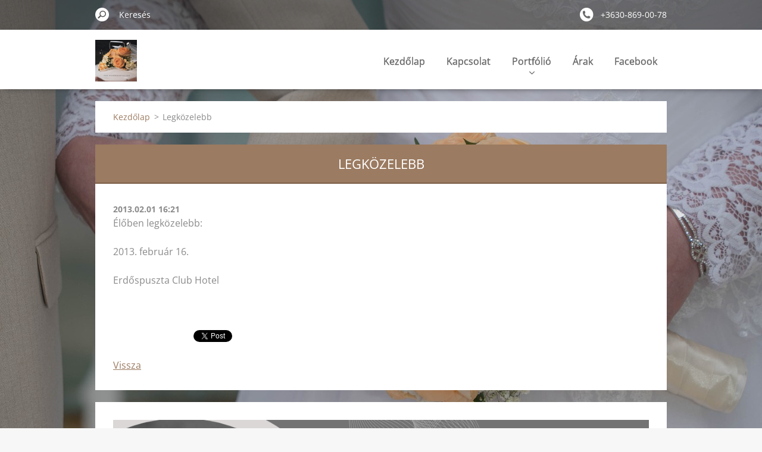

--- FILE ---
content_type: text/html; charset=UTF-8
request_url: https://www.szabokrisztian.net/news/legkozelebb/
body_size: 5478
content:
<!doctype html>
<!--[if IE 8]><html class="lt-ie10 lt-ie9 no-js" lang="hu"> <![endif]-->
<!--[if IE 9]><html class="lt-ie10 no-js" lang="hu"> <![endif]-->
<!--[if gt IE 9]><!-->
<html class="no-js" lang="hu">
<!--<![endif]-->
	<head>
		<base href="https://www.szabokrisztian.net/">
  <meta charset="utf-8">
  <meta name="description" content="">
  <meta name="keywords" content="">
  <meta name="generator" content="Webnode">
  <meta name="apple-mobile-web-app-capable" content="yes">
  <meta name="apple-mobile-web-app-status-bar-style" content="black">
  <meta name="format-detection" content="telephone=no">
    <link rel="icon" type="image/svg+xml" href="/favicon.svg" sizes="any">  <link rel="icon" type="image/svg+xml" href="/favicon16.svg" sizes="16x16">  <link rel="icon" href="/favicon.ico"><link rel="canonical" href="https://www.szabokrisztian.net/news/legkozelebb/">
<script type="text/javascript">(function(i,s,o,g,r,a,m){i['GoogleAnalyticsObject']=r;i[r]=i[r]||function(){
			(i[r].q=i[r].q||[]).push(arguments)},i[r].l=1*new Date();a=s.createElement(o),
			m=s.getElementsByTagName(o)[0];a.async=1;a.src=g;m.parentNode.insertBefore(a,m)
			})(window,document,'script','//www.google-analytics.com/analytics.js','ga');ga('create', 'UA-797705-6', 'auto',{"name":"wnd_header"});ga('wnd_header.set', 'dimension1', 'W1');ga('wnd_header.set', 'anonymizeIp', true);ga('wnd_header.send', 'pageview');var pageTrackerAllTrackEvent=function(category,action,opt_label,opt_value){ga('send', 'event', category, action, opt_label, opt_value)};</script>
  <link rel="alternate" type="application/rss+xml" href="https://szabokrisztian.net/rss/all.xml" title="">
<!--[if lte IE 9]><style type="text/css">.cke_skin_webnode iframe {vertical-align: baseline !important;}</style><![endif]-->
		<meta http-equiv="X-UA-Compatible" content="IE=edge">
		<title>Legközelebb :: Szabó Krisztián - fotó</title>
		<meta name="viewport" content="width=device-width, initial-scale=1.0, maximum-scale=1.0, user-scalable=no">
		<link rel="stylesheet" href="https://d11bh4d8fhuq47.cloudfront.net/_system/skins/v11/50001480/css/style.css" />

		<script type="text/javascript" language="javascript" src="https://d11bh4d8fhuq47.cloudfront.net/_system/skins/v11/50001480/js/script.min.js"></script>


		<script type="text/javascript">
		/* <![CDATA[ */
		wtf.texts.set("photogallerySlideshowStop", 'Diavetítés szüneteltetése');
		wtf.texts.set("photogallerySlideshowStart", 'Diavetítés indítása');
		wtf.texts.set("faqShowAnswer", 'Teljes válasz megjelenítése.');
		wtf.texts.set("faqHideAnswer", 'Válasz elrejtése.');
		wtf.texts.set("menuLabel", 'Menü');
		/* ]]> */
		</script>
	
				<script type="text/javascript">
				/* <![CDATA[ */
					
					if (typeof(RS_CFG) == 'undefined') RS_CFG = new Array();
					RS_CFG['staticServers'] = new Array('https://d11bh4d8fhuq47.cloudfront.net/');
					RS_CFG['skinServers'] = new Array('https://d11bh4d8fhuq47.cloudfront.net/');
					RS_CFG['filesPath'] = 'https://www.szabokrisztian.net/_files/';
					RS_CFG['filesAWSS3Path'] = 'https://be42c7d48f.clvaw-cdnwnd.com/986a04287023853ff467074afac995fe/';
					RS_CFG['lbClose'] = 'Bezárás';
					RS_CFG['skin'] = 'default';
					if (!RS_CFG['labels']) RS_CFG['labels'] = new Array();
					RS_CFG['systemName'] = 'Webnode';
						
					RS_CFG['responsiveLayout'] = 1;
					RS_CFG['mobileDevice'] = 0;
					RS_CFG['labels']['copyPasteSource'] = 'Olvass tovább:';
					
				/* ]]> */
				</script><script type="text/javascript" src="https://d11bh4d8fhuq47.cloudfront.net/_system/client/js/compressed/frontend.package.1-3-108.js?ph=be42c7d48f"></script><style type="text/css"></style></head>
	<body>		<div id="wrapper" class="index">

			<div id="content" class="centered">

					<header id="header" class="centered">
						<div id="header-inner">
							<div id="logo-wrapper" class="">
							    <div id="logo"><a href="home/" class="image" title="Ugrás a kezdőlapra"><span id="rbcSystemIdentifierLogo"><img src="https://be42c7d48f.clvaw-cdnwnd.com/986a04287023853ff467074afac995fe/200007862-f12c4f12c7/Tan Outdoor Travel - Adventure Graphic Logo (1).png"  width="500" height="500"  alt="Szabó Krisztián - fotó"></span></a></div>							</div>
							 
<div id="slogan" class="">
    <span id="rbcCompanySlogan" class="rbcNoStyleSpan">A képek konkrétabbak, mint a szavak.</span></div>
 
<div id="menu-links" class="">
    <a id="menu-link" href="#menu">
        Menü    </a>

	<a id="fulltext-link" href="#fulltext">
		Keresés	</a>
</div>
 
 
 


						</div>
					</header>

				<main id="main" class="centered">
					<div id="main-inner">
						<div id="navigator" class="">
						    <div id="pageNavigator" class="rbcContentBlock"><a class="navFirstPage" href="/home/">Kezdőlap</a><span class="separator"> &gt; </span>    <span id="navCurrentPage">Legközelebb</span></div>						</div>
						 
<div class="column">

		

		<article class="widget widget-article-detail">
			<header>
				<h1 class="widget-title">Legközelebb</h1>
			</header>
			<div class="widget-content">
				<span class="article-date">2013.02.01 16:21</span>
				<p>Élőben legközelebb:</p>
<p>2013. február 16.</p>
<p>Erdőspuszta Club Hotel</p>
<p><img alt="" src="https://be42c7d48f.cbaul-cdnwnd.com/986a04287023853ff467074afac995fe/200000284-91f7e92f32/Valentin-napi plakát.jpg" style="width: 620px; height: 868px;"></p>

			</div>
			<footer class="widget-footer">
				
				<div class="rbcBookmarks"><div id="rbcBookmarks200000038"></div></div>
		<script type="text/javascript">
			/* <![CDATA[ */
			Event.observe(window, 'load', function(){
				var bookmarks = '<div style=\"float:left;\"><div style=\"float:left;\"><iframe src=\"//www.facebook.com/plugins/like.php?href=https://www.szabokrisztian.net/news/legkozelebb/&amp;send=false&amp;layout=button_count&amp;width=135&amp;show_faces=false&amp;action=like&amp;colorscheme=light&amp;font&amp;height=21&amp;appId=397846014145828&amp;locale=hu_HU\" scrolling=\"no\" frameborder=\"0\" style=\"border:none; overflow:hidden; width:135px; height:21px; position:relative; top:1px;\" allowtransparency=\"true\"></iframe></div><div style=\"float:left;\"><a href=\"https://twitter.com/share\" class=\"twitter-share-button\" data-count=\"horizontal\" data-via=\"webnode\" data-lang=\"en\">Tweet</a></div><script type=\"text/javascript\">(function() {var po = document.createElement(\'script\'); po.type = \'text/javascript\'; po.async = true;po.src = \'//platform.twitter.com/widgets.js\';var s = document.getElementsByTagName(\'script\')[0]; s.parentNode.insertBefore(po, s);})();'+'<'+'/scr'+'ipt></div> <div class=\"addthis_toolbox addthis_default_style\" style=\"float:left;\"><a class=\"addthis_counter addthis_pill_style\"></a></div> <script type=\"text/javascript\">(function() {var po = document.createElement(\'script\'); po.type = \'text/javascript\'; po.async = true;po.src = \'https://s7.addthis.com/js/250/addthis_widget.js#pubid=webnode\';var s = document.getElementsByTagName(\'script\')[0]; s.parentNode.insertBefore(po, s);})();'+'<'+'/scr'+'ipt><div style=\"clear:both;\"></div>';
				$('rbcBookmarks200000038').innerHTML = bookmarks;
				bookmarks.evalScripts();
			});
			/* ]]> */
		</script>
		
				<div class="back-link"><a href="archive/news/">Vissza</a></div>
			</footer>
		</article>

	
	

		<div class="widget widget-wysiwyg">
			<div class="widget-content">

	<p><img alt="" src="https://be42c7d48f.clvaw-cdnwnd.com/986a04287023853ff467074afac995fe/200007982-e76d4e76d6/Grey and White Minimalist Fashion Store Business Card.png" style="width: 950px; height: 543px;"><img alt="" height="600" src="https://be42c7d48f.cbaul-cdnwnd.com/986a04287023853ff467074afac995fe/200007512-851a4851a7/Minimal Black and Gold Personal Business Card (2).png" width="1050"></p>


			</div>
			<div class="widget-footer"></div>
		</div>

	

		<div class="widget widget-wysiwyg">
			<div class="widget-content">

	

			</div>
			<div class="widget-footer"></div>
		</div>

	

		<div class="widget widget-wysiwyg">
			<div class="widget-content">

	

			</div>
			<div class="widget-footer"></div>
		</div>

	

		<div class="widget widget-form">
			

		<h2 class="widget-title">Kapcsolat</h2>

	
			<div class="widget-content">
				<span id="formErrorMark520796451"><!-- --></span>
				<form id="FormCBM_908160" action="/news/legkozelebb/" method="post" >

	
	
	
	
	
	

		<fieldset>
			

		<div class="wrapper-input wrapper-input-text">
			<label class=""  for="FormCBM_908160_form_text">Név&nbsp;*</label>
			<input id="FormCBM_908160_form_text" class="" type="text" name="form_text" value="" placeholder="Név&nbsp;*" required="required" maxlength="255">
		</div>

	

		<div class="wrapper-input wrapper-input-text">
			<label class=""  for="FormCBM_908160_form_email">E-mail&nbsp;*</label>
			<input id="FormCBM_908160_form_email" class="" type="email" name="form_email" value="@" placeholder="E-mail&nbsp;*" required="required" maxlength="255">
		</div>

	

		<div class="wrapper-input wrapper-input-text">
			<label class=""  for="FormCBM_908160_form_text1">Tárgy&nbsp;*</label>
			<input id="FormCBM_908160_form_text1" class="" type="text" name="form_text1" value="" placeholder="Tárgy&nbsp;*" required="required" maxlength="255">
		</div>

	

		<div class="wrapper-input wrapper-textarea">
			<label class=""  for="FormCBM_908160_form_textarea">Üzenet&nbsp;*</label>
			<textarea id="FormCBM_908160_form_textarea" class="" name="form_textarea" cols="40" rows="10" placeholder="Üzenet&nbsp;*" required="required"></textarea>
		</div>

	

		<div class="wrapper-submit">
			<input type="submit" class="submit" value="Mehet">
		</div>

	<input type="hidden" id="FormCBM_908160_formData" name="formData" value="1UR8pU8W1S1RPPPlj0gL46m4j3jbQnco6fNtU63Q2CZgcXI%2FKIBbmXEt88ZyGoNxV1OgynvYjaxVUQdCT12T%2BgPsjizuyo8kCpxIEowYnYDifgZXWHcwyRwMz4%2BDCxBT9nbEFxBuEmHi9VaFwAjDiT5PLdk6VgEpeA13TEHlOR90t9A18ZELrr8XdDTZ4fKwZ%2FypO1wR4VZbihEm1H%2Bbmw%3D%3D"><input type="hidden" id="FormCBM_908160_customFormSubmit" name="customFormSubmit" value="1"><noscript><p>Kérjük, ezt másold le a520417e392f<input name="144e200e7352"></p></noscript><div id="rbcSystemFncFormCBM_908160" style="display: none;"></div><script type="text/javascript">var rbc_system_fnc = function(){var i = document.createElement('input');i.type = 'hidden';i.name = '144e200e7352';i.value = 'a520417e392f';var e = document.getElementById('rbcSystemFncFormCBM_908160');e.appendChild(i);};rbc_system_fnc();</script>
		</fieldset>

	
	

				</form>
			</div>
			<div class="widget-footer"></div>
		</div>

 	</div>

 


					</div>
				</main>

				<nav id="menu" role="navigation" class="horizontal ">
				    

	<ul class="menu">
	<li class="first">
		<a href="/home/">
		Kezdőlap
		<span class="submenu-arrow"></span>
	</a>
	</li>
	<li>
		<a href="/kapcsolat/">
		Kapcsolat
		<span class="submenu-arrow"></span>
	</a>
	</li>
	<li>
		<a href="/portfolio/">
		Portfólió
		<span class="submenu-arrow"></span>
	</a>
	
	<ul class="level1">
		<li class="first">
		<a href="/portfolio/eskuvo/">
		Esküvő
		<span class="submenu-arrow"></span>
	</a>
	</li>
		<li>
		<a href="/portfolio/parok/">
		Párok-Portrék
		<span class="submenu-arrow"></span>
	</a>
	</li>
		<li>
		<a href="/portfolio/termeszet/">
		Természet
		<span class="submenu-arrow"></span>
	</a>
	</li>
		<li>
		<a href="/portfolio/vintage-objektiv/">
		Vintage objektív
		<span class="submenu-arrow"></span>
	</a>
	</li>
		<li class="last">
		<a href="/portfolio/edesseg/">
		Édesség
		<span class="submenu-arrow"></span>
	</a>
	</li>
	</ul>
	</li>
	<li>
		<a href="/arak/">
		Árak
		<span class="submenu-arrow"></span>
	</a>
	</li>
	<li class="last">
		<a href="/facebook/">
		Facebook
		<span class="submenu-arrow"></span>
	</a>
	</li>
</ul>
				
				</nav>
				 
<div id="fulltext" class="">
    
	<form action="/search/" method="get" id="fulltextSearch">

		<fieldset>
			<input id="fulltextSearchText" type="text" name="text" value="" placeholder="Keresés">
			<button id="fulltextSearchButton" type="submit">Keres</button>
		</fieldset>

	</form>
	</div>
 


				<footer id="footer" class="centered">
					<div id="footer-inner">
						<div id="contact" class="">
						    

		<div class="widget widget-contact">

	

		<h2 class="widget-title">Elérhetőség</h2>
		<div class="widget-content-wrap">
            <div class="widget-content">
                <div class="contact-company">Szabó Krisztián</div>
                <span class="contact-address">
                    

		<span><br />
Debrecen<br />
</span>

	
                </span>
                

		<span class="contact-phone"><span>+3630-869-00-78</span></span>

	
                

		<span class="contact-email"><span><a href="&#109;&#97;&#105;&#108;&#116;&#111;:&#107;&#114;&#105;&#115;&#116;&#105;&#97;&#110;4784&#64;&#103;&#109;&#97;&#105;&#108;&#46;&#99;&#111;&#109;"><span id="rbcContactEmail">&#107;&#114;&#105;&#115;&#116;&#105;&#97;&#110;4784&#64;&#103;&#109;&#97;&#105;&#108;&#46;&#99;&#111;&#109;</span></a></span></span>

	
            </div>
        </div>
	

			<div class="widget-footer"></div>
		</div>

				
						</div>
						 
<div id="lang" class="">
    <div id="languageSelect"></div>			
</div>
 
 
<div id="copyright" class="">
    <span id="rbcFooterText" class="rbcNoStyleSpan">© 2012 Minden jog fenntartva.</span></div>
 
<div id="signature" class="">
    <span class="rbcSignatureText"><a href="https://www.webnode.hu?utm_source=brand&amp;utm_medium=footer&amp;utm_campaign=premium" rel="nofollow" >Powered by Webnode</a></span></div>
 


					</div>
				</footer>

				

			</div>

			

			<div id="illustration" class="fullscreen">
				 
				     <img src="https://be42c7d48f.clvaw-cdnwnd.com/986a04287023853ff467074afac995fe/200007830-571e4571e6/DSC00302.jpg?ph=be42c7d48f" width="1280" height="803" alt=""> 


				
			</div>
		</div>
	<div id="rbcFooterHtml"></div><script type="text/javascript">var keenTrackerCmsTrackEvent=function(id){if(typeof _jsTracker=="undefined" || !_jsTracker){return false;};try{var name=_keenEvents[id];var keenEvent={user:{u:_keenData.u,p:_keenData.p,lc:_keenData.lc,t:_keenData.t},action:{identifier:id,name:name,category:'cms',platform:'WND1',version:'2.1.157'},browser:{url:location.href,ua:navigator.userAgent,referer_url:document.referrer,resolution:screen.width+'x'+screen.height,ip:'18.223.24.126'}};_jsTracker.jsonpSubmit('PROD',keenEvent,function(err,res){});}catch(err){console.log(err)};};</script></body>
</html>